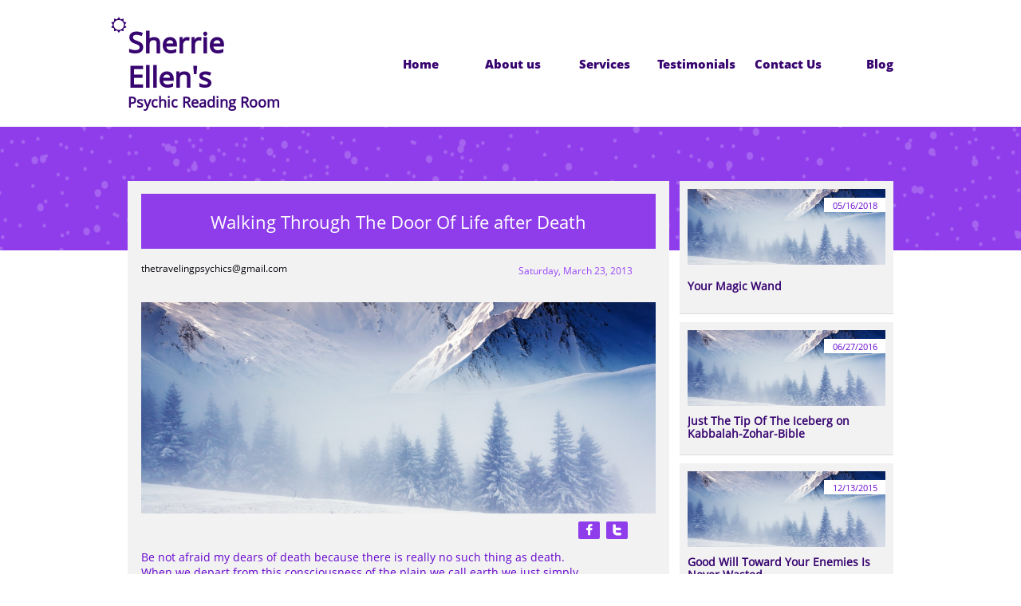

--- FILE ---
content_type: text/html
request_url: https://www.psychicsinmichigan.com/blog/walking-through-the-door-of-life-after-death
body_size: 7744
content:
<!DOCTYPE html PUBLIC "-//W3C//DTD XHTML 1.0 Transitional//EN" "http://www.w3.org/TR/xhtml1/DTD/xhtml1-transitional.dtd">
<html xmlns="http://www.w3.org/1999/xhtml">
<head>
<title>Post Page</title>
<meta http-equiv="Content-Type" content="text/html; charset=utf-8"/>
<meta http-equiv="X-UA-Compatible" content="IE=edge">
<meta name="SKYPE_TOOLBAR" content="SKYPE_TOOLBAR_PARSER_COMPATIBLE"/>
<meta name="HandheldFriendly" content="True" />
<meta name="MobileOptimized" content="1024" />
<meta name="viewport" content="width=1024" /> 
<meta name="google-site-verification" content="hJyBzibsKBQ7YSeEobfeTEwwbPZVYQwiecOjFZcyVqA" />

<meta name="twitter:card" content="summary"/>
<meta property="og:image" content="https://storage.googleapis.com/wzsitethumbnails/site-51008595/800x500.jpg"/>
<meta property="og:image:width" content="800"/>
<meta property="og:image:height" content="500"/>

<script async="" src="https://www.googletagmanager.com/gtag/js?id=G-T0PMVNTGMM"></script>
<script type="text/javascript">
window.dataLayer=window.dataLayer||[];function gtag(){window.dataLayer.push(arguments);}
gtag('js',new Date());gtag('config', 'G-T0PMVNTGMM')
</script>

<script type="text/javascript">
var _fc;window.getInsights=function(a,b){_fc||(_fc=a,a=null),window.AMInsights?(_fc&&(_fc(window.AMInsights),_fc=null),a&&a(window.AMInsights)):(b=b||25,setTimeout(function(){window.getInsights(a,2*b)},b))};
</script>
<script type="text/javascript" src="https://assets.mywebsitebuilder.com/assets/t.js?brand=homestead&v=g-202507311507277730" async></script>
<script type="text/javascript">
window.getInsights(function(insights){insights.init('80c58c6e-b5cd-4c69-b8d1-74c02695ade7');});
</script>

<link rel='stylesheet' type='text/css' href='https://components.mywebsitebuilder.com/g-202507311507277730/viewer-homestead/viewer.css'/>

<script type='text/javascript'>
var PageData = {"baseAddress":"www.psychicsinmichigan.com","ServicesBasePath":"https://te-viewer.mywebsitebuilder.com","isTablet":false,"siteSettings":{"analyticsTrackingId":"G-T0PMVNTGMM","enableColumnsGrid":"false","isFirstMobileUse":"true","paypalAccountId":"\"thetravelingpsychics@gmail.com\"","PayPalcurrency":"\"USD\"","showAlwaysColumnsGrid":"false"},"defaultAjaxPageID":"id1637039150893","PageNotFound":false};
var Global = {"FacebookAppID":"744137685644053","IsMobileView":false,"IsTabletView":false,"IsMobileClient":false,"CloudflareOptions":6,"SiteID":51008595};
var SiteInformation = {"groupId":51008595,"isPublished":false,"limitations":{"video":{"limitation":{"isLimited":true},"dialog":{"isDiscount":false}},"pages":{"limitation":{"isLimited":true},"dialog":{"isDiscount":false}},"ecommerce":{"limitation":{"isLimited":true},"dialog":{"isDiscount":false}},"publish":{"limitation":{"isLimited":true},"dialog":{"isDiscount":false}},"stats":{"limitation":{"isLimited":false},"dialog":{"isDiscount":false}},"storage":{"limitation":{"isLimited":true},"dialog":{"isDiscount":false}},"file":{"limitation":{"isLimited":true},"dialog":{"isDiscount":false}},"premium":{"limitation":{"isLimited":false},"dialog":{"isDiscount":false}},"mobile":{"limitation":{"isLimited":false},"dialog":{"isDiscount":false}},"newSites":{"limitation":{"isLimited":true},"dialog":{"isDiscount":false}},"favicon":{"limitation":{"isLimited":true},"dialog":{"isDiscount":false}},"embedded":{"limitation":{"isLimited":true},"dialog":{"isDiscount":false}},"bannerFeature":{"limitation":{"isLimited":false},"dialog":{"isDiscount":false}},"history":{"limitation":{"isLimited":true},"dialog":{"isDiscount":false}},"posts":{"limitation":{"isLimited":true},"dialog":{"isDiscount":false}},"hdvideo":{"limitation":{"isLimited":true},"dialog":{"isDiscount":false}},"totalPages":{"limitation":{"isLimited":true},"dialog":{"isDiscount":false}},"advancedStats":{"limitation":{"isLimited":false},"dialog":{"isDiscount":false}},"form":{"limitation":{"isLimited":true},"dialog":{"isDiscount":false}}},"isPremium":true,"isSaved":false,"siteType":0,"isTemplate":false,"baseVersion":"92754811","isFirstSiteVersion":false,"hasSites":false,"storeInformation":{},"appMarketInformation":{}};
var Settings = {"UserStorageUrlsMap":{"2":"https://wzukusers.blob.core.windows.net/user-{0}/","6":"https://storage.googleapis.com/wzukusers/user-{0}/","61":"https://storage.googleapis.com/wzukusers/user-{0}/","100":"https://storage.googleapis.com/te-hosted-sites/user-{0}/","105":"https://storage.googleapis.com/te-sitey-sites/user-{0}/","103":"https://storage.googleapis.com/te-websitebuilder-sites/user-{0}/","102":"https://storage.googleapis.com/te-sitelio-sites/user-{0}/","106":"https://storage.googleapis.com/te-sitebuilder-sites/user-{0}/"},"WebzaiStorageUrlsMap":{"2":"https://wzuk.blob.core.windows.net/assets/","6":"https://storage.googleapis.com/wzuk/assets/","61":"https://storage.googleapis.com/wzuk/assets/"},"InsightsTrackerUrl":"https://assets.mywebsitebuilder.com/assets","GoogleMapsApiKey":"AIzaSyDQtuw04WyGWiY3JULv0HDpHdTK16H4_nI","RecaptchaSiteKey":"6LeCLkUUAAAAABEGEwlYoLyKNxIztJfM2okdeb2V","StaticContentUrl":"https://webzaidev.blob.core.windows.net/","ServiceAddress":"https://te-viewer.mywebsitebuilder.com","ApplicationRoot":"https://components.mywebsitebuilder.com/g-202507311507277730","Brand":103,"ApplicationDomain":"homestead.com","YoutubeApiKey":"AIzaSyArOiK2GZNoSkBzk6yqkfMFJDk7KAxLp8o","AppsIframeRoot":"https://components.mywebsitebuilder.com","AppVersion":"g-202507311507277730","DevelopmentMode":"","ServiceEndpoints":{"Store":{"EmbedApi":"https://embed.mywebsitebuilder.com/dist/src/","PublicApi":"https://api.mywebsitebuilder.com/v1/"},"Storage":null},"ImageProxy":"https://images.builderservices.io/s/?","DataProxy":"https://data.mywebsitebuilder.com","IsApiPartner":true,"FacebookAppId":"744137685644053","BrandName":"homestead","RaygunSettings":null,"FreeBannerUrl":""};

</script>
<script src='https://components.mywebsitebuilder.com/g-202507311507277730/viewer/viewer.js' type='text/javascript'></script>

<script src='https://storage.googleapis.com/te-hosted-sites/user-27085412/sites/51008595/4984698acb214f749978be5c11130b87/9aa5495b55d842f8bd31d4309e322464.js?1757501630' type='text/javascript'></script>
<script src='https://storage.googleapis.com/te-hosted-sites/user-27085412/sites/51008595/4984698acb214f749978be5c11130b87/332a7fb1d6364dd38bcd9a60b7eb0381.js?1757501630' type='text/javascript'></script>
<script src='https://storage.googleapis.com/te-hosted-sites/user-27085412/sites/51008595/4984698acb214f749978be5c11130b87/4a33600aa10e44a6a066e49c8451a6af.js?1757501630' type='text/javascript'></script>
<script type='text/javascript'>
var SiteFilesMap = {"page-1403784258535":"https://storage.googleapis.com/te-hosted-sites/user-27085412/sites/51008595/4984698acb214f749978be5c11130b87/d2db2fda955b462a9183739c801bfbcd.js","page-1406514073257":"https://storage.googleapis.com/te-hosted-sites/user-27085412/sites/51008595/4984698acb214f749978be5c11130b87/4aafefc1dfa745ef9eecb603b48b46d1.js","page-1406514085191":"https://storage.googleapis.com/te-hosted-sites/user-27085412/sites/51008595/4984698acb214f749978be5c11130b87/a7df3f3517c44fe481d1b8d7c7ce0ce5.js","page-1406514095961":"https://storage.googleapis.com/te-hosted-sites/user-27085412/sites/51008595/4984698acb214f749978be5c11130b87/14b720bf09e84a66bedaf723119b0f7b.js","page-1406687471683":"https://storage.googleapis.com/te-hosted-sites/user-27085412/sites/51008595/4984698acb214f749978be5c11130b87/5997c40b9ef14f4f8c6de9def4179569.js","page-id1637021642034":"https://storage.googleapis.com/te-hosted-sites/user-27085412/sites/51008595/4984698acb214f749978be5c11130b87/8e1d76c0b5c242a0b196cc84c505ea65.js","page-id1637022508158":"https://storage.googleapis.com/te-hosted-sites/user-27085412/sites/51008595/4984698acb214f749978be5c11130b87/3c2d2cde2fe642e7aad8be0f8b866e1d.js","page-id1637022696842":"https://storage.googleapis.com/te-hosted-sites/user-27085412/sites/51008595/4984698acb214f749978be5c11130b87/7b34f3ce65dd4d24964161fd10bfdcdd.js","page-id1637039150893":"https://storage.googleapis.com/te-hosted-sites/user-27085412/sites/51008595/4984698acb214f749978be5c11130b87/332a7fb1d6364dd38bcd9a60b7eb0381.js","page-id1637039151008":"https://storage.googleapis.com/te-hosted-sites/user-27085412/sites/51008595/4984698acb214f749978be5c11130b87/f126e1cd0e784dd0a8b9e6c235b7c847.js","master-1343569893636":"https://storage.googleapis.com/te-hosted-sites/user-27085412/sites/51008595/4984698acb214f749978be5c11130b87/4a33600aa10e44a6a066e49c8451a6af.js","site-structure":"https://storage.googleapis.com/te-hosted-sites/user-27085412/sites/51008595/4984698acb214f749978be5c11130b87/9aa5495b55d842f8bd31d4309e322464.js"};
</script>


<style type="text/css"> #mobile-loading-screen, #desktop-loading-screen{position:absolute;left:0;top:0;right:0;bottom:0;z-index:100000000;background:white url('[data-uri]') center center no-repeat;} body.state-loading-mobile-viewer, body.state-loading-mobile-viewer .page-element, body.state-loading-mobile-viewer #body-element, body.state-loading-desktop-viewer, body.state-loading-desktop-viewer .page-element, body.state-loading-desktop-viewer #body-element{height:100%;width:100%;overflow-y:hidden !important;} </style>
<script type="text/javascript">
var DynamicPageContent = null;
var DBSiteMetaData = { "pagesStructureInformation":{"pagesData":{"1403784258535":{"metaTags":"","headerCode":"","footerCode":"","tags":[],"id":"1403784258535","pageID":null,"pid":null,"title":"Home","name":null,"pageTitle":"Best Psychics in Michigan | Psychic Medium | Palm reader","description":"I provide best Michigan psychics in the area. Our traveling psychic services cover Oakland County, Livingston County, Detroit, Macomb and surrounding areas.","keyWords":"Psychics in Michigan, Michigan psychics, Best psychic, Psychic Medium, Palm reader, Angel Card, Clairvoyant","index":1,"isHomePage":true,"shareStyle":true,"useNameASTitle":false,"supportsMobileStates":true,"urlAlias":"","useNameASUrl":false,"useDefaultTitle":false,"masterPageListName":"","masterPageType":"","isSearchEngineDisabled":false},"1406514073257":{"metaTags":"<link rel=\"canonical\" href=\"https://www.psychicsinmichigan.com/about-us\" />","headerCode":"","footerCode":"","tags":[],"id":"1406514073257","pageID":null,"pid":null,"title":"About us","name":null,"pageTitle":"Best Psychic Kabbalah Center and Detroit & Real Psychics","description":"If you are looking for best psychic kabbalah center near by you then your searching end here. We are also provides detroit & real psychics at reasonable rates.","keyWords":"Detroit Psychics, Dearborn psychics, Psychic Kabbalah Center, Real Psychic","index":2,"isHomePage":false,"shareStyle":true,"useNameASTitle":true,"supportsMobileStates":true,"urlAlias":"about-us","useNameASUrl":true,"useDefaultTitle":false,"masterPageListName":"","masterPageType":"","isSearchEngineDisabled":false},"1406514085191":{"metaTags":"","headerCode":"","footerCode":"","tags":[],"id":"1406514085191","pageID":null,"pid":null,"title":"Services","name":null,"pageTitle":"Oakland County Psychics and Reiki Healer by Sherrie Ellen","description":"Sherrie Ellen reads for human from all over the world by phone. Your secrets are Sherrie Ellen’s secrets. Serving Oakland County Psychics & Surrounding Areas.","keyWords":"Oakland County Psychics, Reiki Healer","index":3,"isHomePage":false,"shareStyle":true,"useNameASTitle":true,"supportsMobileStates":true,"urlAlias":"services","useNameASUrl":false,"useDefaultTitle":false,"masterPageListName":"","masterPageType":"","isSearchEngineDisabled":false},"1406514095961":{"metaTags":"","headerCode":"","footerCode":"","tags":[],"id":"1406514095961","pageID":null,"pid":null,"title":"Testimonials","name":null,"pageTitle":"Macomb County Psychics | Livingston Psychic","description":"","keyWords":"Macomb County Psychics, Livingston Psychic","index":7,"isHomePage":false,"shareStyle":true,"useNameASTitle":true,"supportsMobileStates":true,"urlAlias":"testimonials","useNameASUrl":false,"useDefaultTitle":false,"masterPageListName":"","masterPageType":"","isSearchEngineDisabled":false},"1406687471683":{"metaTags":"","headerCode":"","footerCode":"","tags":[],"id":"1406687471683","pageID":null,"pid":null,"title":"Contact Us","name":null,"pageTitle":"","description":"","keyWords":"","index":8,"isHomePage":false,"shareStyle":true,"useNameASTitle":true,"supportsMobileStates":true,"urlAlias":"contact-us","useNameASUrl":true,"useDefaultTitle":false,"masterPageListName":"","masterPageType":"","isSearchEngineDisabled":false},"id1637021642034":{"metaTags":"","headerCode":"","footerCode":"","tags":[],"id":"id1637021642034","pageID":null,"pid":null,"title":"Sherrie’s Psychic Reading Room","name":null,"pageTitle":"Psychic Phone Readings | Psychics in Dearborn And Warren","description":"Sherrie Ellen one of the best for psychic phone readings in entertainment also providing psychics in Dearborn, Warren and nearby areas at affordable prices.","keyWords":"psychics in Dearborn, Psychic phone readings, Warren psychics, psychics in Warren","index":4,"isHomePage":false,"shareStyle":false,"useNameASTitle":false,"supportsMobileStates":true,"urlAlias":"sherrie-s-psychic-reading-room","useNameASUrl":true,"useDefaultTitle":false,"masterPageListName":"","masterPageType":"","isSearchEngineDisabled":false},"id1637022508158":{"metaTags":"<link rel=\"canonical\" href=\"https://www.psychicsinmichigan.com/psychic-parties\" />","headerCode":"","footerCode":"","tags":[],"id":"id1637022508158","pageID":null,"pid":null,"title":"Psychic Parties","name":null,"pageTitle":"Macomb County & Livingston Psychics | Tarot Card Reader","description":"The Macomb County & Livingston Psychics is a first class, very panache & entertainment company that provide tarot card reader, astrologers, numerologists etc.","keyWords":"Macomb Psychics, Macomb County Psychic, Livingston Psychic, Macomb Psychic, tarot card reader","index":5,"isHomePage":false,"shareStyle":false,"useNameASTitle":false,"supportsMobileStates":true,"urlAlias":"psychic-parties","useNameASUrl":true,"useDefaultTitle":false,"masterPageListName":"","masterPageType":"","isSearchEngineDisabled":false},"id1637022696842":{"metaTags":"","headerCode":"","footerCode":"","tags":[],"id":"id1637022696842","pageID":null,"pid":null,"title":"Law Of Attraction","name":null,"pageTitle":"","description":"","keyWords":"","index":6,"isHomePage":false,"shareStyle":false,"useNameASTitle":false,"supportsMobileStates":true,"urlAlias":"law-of-attraction","useNameASUrl":true,"useDefaultTitle":false,"masterPageListName":"","masterPageType":"","isSearchEngineDisabled":false},"id1637039150893":{"metaTags":"","headerCode":"","footerCode":"","tags":[],"id":"id1637039150893","pageID":null,"pid":null,"title":"Post Page","name":null,"pageTitle":"","description":"","keyWords":"","isHomePage":false,"shareStyle":false,"useNameASTitle":false,"supportsMobileStates":true,"urlAlias":"post-page","useNameASUrl":true,"useDefaultTitle":false,"masterPageListName":"","pageListName":"LocalBlog","masterPageType":"","isSearchEngineDisabled":false},"id1637039151008":{"metaTags":"","headerCode":"","footerCode":"","tags":[],"id":"id1637039151008","pageID":null,"pid":null,"title":"Blog","name":null,"pageTitle":"","description":"","keyWords":"","index":9,"isHomePage":false,"shareStyle":false,"useNameASTitle":false,"supportsMobileStates":true,"urlAlias":"blog","useNameASUrl":true,"useDefaultTitle":false,"masterPageListName":"LocalBlog","masterPageType":"","isSearchEngineDisabled":false}},"pagesHierarchies": {"1406514085191":["id1637021642034","id1637022508158","id1637022696842"],"id1637039151008":["id1637039150893"]}},"siteStructureInformation":{"masterPages": {"1343569893636":{"pagesIDs":["1403784258535","1406514073257","1406514085191","1406514095961","1406687471683","id1637021642034","id1637022508158","id1637022696842","id1637039150893","id1637039151008"]}},"listsInformation": {"LocalBlog":{"defaultDynamicPageId":"id1637039150893","listType":null,"listId":14820742,"listName":"LocalBlog","remoteDataSource":null,"isTemplate":false,"hasAppMarketStore":false,"hasShownMigrationMessage":false,"connectedListPage":"id1637039151008","connectedDynamicPages":["id1637039150893"],"isVisible":false,"hasAnyCatsVariantsOrStock":false,"isOnePageList":false}}} };
var TemporaryImages = [];
Viewer.initialize();
</script>
</head>
<body class="state-loading-desktop-viewer">
<div id="desktop-loading-screen"></div>


<div id="body-element"></div>

</body>
</html>

